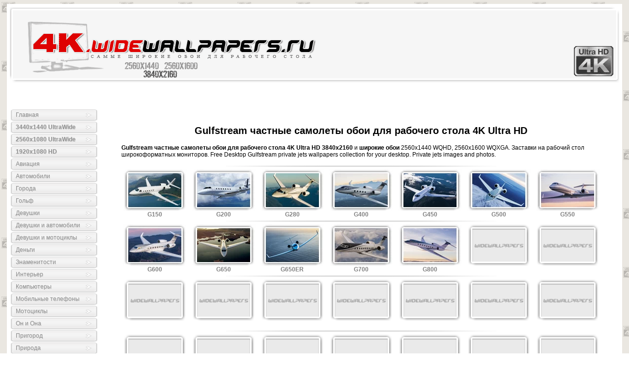

--- FILE ---
content_type: text/html
request_url: https://4k.widewallpapers.ru/p/aviation/gulfstream-private-jets-wallpapers-4k-ultra-hd.shtml
body_size: 14590
content:
<!DOCTYPE HTML PUBLIC "-//W3C//DTD HTML 4.01 Transitional//EN" "http://www.w3.org/TR/html4/loose.dtd">
<html>
<head>
<title>Gulfstream частные самолеты обои для рабочего стола 4K Ultra HD</title>
<LINK REL=STYLESHEET TYPE="text/css" HREF="/style.css">
<style type="text/css"></style>
<meta name="description" content="Gulfstream частные самолеты обои для рабочего стола 4K Ultra HD" charset="windows-1251">
<meta name="keywords" content="обои, частный, самолет, авиация, бизнесджет, фото, gulfstream, private, jet, aviation, plane, desktop, wallpapers, backgrounds, 4k, ultrahd, 3840x2160, 2560x1440, 2560x1600">
<!-- Yandex.RTB -->
<script>window.yaContextCb=window.yaContextCb||[]</script>
<script src="https://yandex.ru/ads/system/context.js" async></script>
</head>
<body>

<table border="0" align="center" width="1250" bgcolor="#ffffff" cellspacing="3" cellpadding="3">
<tr>
<td colspan="2" align="left" height="80">

<center>


<table width="100%" border="0" cellspacing="0" cellpadding="0">
<tr><td><a href="http://4k.widewallpapers.ru"><img src="/img/logo.gif" alt="ultraHD 4K обои для рабочего стола" border="0"></a></td></tr>
</table>

<table width="100%" border="0" align="center" cellpadding="1" cellspacing="1" bgcolor="#ffffff">
<tr><td width="60" align="left">

</td><td width="1000" align="left">

</td>
<td width="60" align="left">
<iframe src="http://duckduckgo.com/search.html?site=4k.widewallpapers.ru&prefill=Search 4K wallpapers" style="overflow:hidden;margin:0;padding:0;width:408px;height:40px;" frameborder="0"></iframe>
</td></tr>
</table>

</td>
</tr> 

































<tr>
<td valign="top" width="120">
<ul id="menu">
<li><a href="/index.shtml"><span>Главная</span></a></li>
<li><b><a href="http://ultra.widewallpapers.ru"><span>3440x1440 UltraWide</span></a></b></li>
<li><b><a href="http://ultra.widewallpapers.ru"><span>2560x1080 UltraWide</span></a></b></li>
<li><b><a href="http://www.widewallpapers.ru"><span>1920x1080 HD</span></a></b></li>
<li><a href="https://www.widewallpapers.ru/p/aviation-wallpapers.shtml"><span>Авиация</span></a></li>
<li><a href="https://www.widewallpapers.ru/p/cars-wallpapers.shtml"><span>Автомобили</span></a></li>
<li><a href="/p/cities-wallpapers-4k-ultra-hd.shtml"><span>Города</span></a></li>
<li><a href="/p/sport/golf-wallpapers-4k-ultra-hd.shtml"><span>Гольф</span></a></li>
<li><a href="/p/girls/hot-girls-wallpapers-4k-ultra-hd.shtml"><span>Девушки</span></a></li>
<li><a href="/p/cars-and-girls-wallpapers-4k-ultra-hd.shtml"><span>Девушки и автомобили</span></a></li>
<li><a href="/p/girls/bikes-and-girls-wallpapers-4k-ultra-hd.shtml"><span>Девушки и мотоциклы</span></a></li>
<li><a href="/p/money/money-wallpapers-4k-ultra-hd.shtml"><span>Деньги</span></a></li>
<li><a href="http://celebs4k.widewallpapers.ru"><span>Знаменитости</span></a></li>
<li><a href="/p/interior-wallpapers-4k-ultra-hd.shtml"><span>Интерьер</span></a></li>
<li><a href="/p/computers-wallpapers-4k-ultra-hd.shtml"><span>Компьютеры</span></a></li>
<li><a href="/p/mobile-phones-wallpapers-4k-ultra-hd.shtml"><span>Мобильные телефоны</span></a></li>
<li><a href="/p/motorcycles-wallpapers-4k-ultra-hd.shtml"><span>Мотоциклы</span></a></li>
<li><a href="/p/he-and-she/he-and-she-wallpapers-4k-ultra-hd.shtml"><span>Он и Она</span></a></li>
<li><a href="/p/architecture/suburban-skyline-wallpapers-4k-ultra-hd.shtml"><span>Пригород</span></a></li>
<li><a href="https://www.widewallpapers.ru/p/nature-wallpapers.shtml"><span>Природа</span></a></li>
<li><a href="/p/tv-series-wallpapers-4k-ultra-hd.shtml"><span>Сериалы ТВ</span></a></li>
<li><a href="/p/countries-wallpapers-4k-ultra-hd.shtml"><span>Страны</span></a></li>
<li><a href="/p/nature/flowers-wallpapers-4k-ultra-hd.shtml"><span>Цветы</span></a></li>
<li><a href="/p/electronics-wallpapers-4k-ultra-hd.shtml"><span>Элетроника</span></a></li>
</ul>
</td>































<td>

<center>
<!-- Yandex.RTB R-A-1600877-1 -->
<div id="yandex_rtb_R-A-1600877-1"></div>
<script>
window.yaContextCb.push(()=>{
	Ya.Context.AdvManager.render({
		"blockId": "R-A-1600877-1",
		"renderTo": "yandex_rtb_R-A-1600877-1"
	})
})
</script>

<h1>Gulfstream частные самолеты обои для рабочего стола 4K Ultra HD</h1>

<table width="980" border="0" cellspacing="0" cellpadding="2" align="center"><tr><td align="left">
<strong>Gulfstream частные самолеты обои для рабочего стола 4K Ultra HD 3840x2160</strong> и <strong>широкие обои</strong> 2560x1440 WQHD, 2560x1600 WQXGA. Заставки на рабочий стол широкоформатных мониторов. Free Desktop Gulfstream private jets wallpapers collection for your desktop. Private jets images and photos.
</td></tr></table><br>

<img src="/mod/mainnews/line.jpg" width="550" height="1" border="0">

<table width="940" cellspacing="2" cellpadding="4" border="0" align="center">
<tr>

<td width="130"><center><a href="/p/aviation/gulfstream/gulfstream-g150-private-jets-wallpapers-4k-ultra-hd.shtml"><img src="/w/aviation/gulfstream/gulfstream-g150.webp" width="130" height="85" alt="Gulfstream G150 частные самолеты обои для рабочего стола 4K Ultra HD" border="0"></a>
<a href="/p/aviation/gulfstream/gulfstream-g150-private-jets-wallpapers-4k-ultra-hd.shtml"><strong>G150</strong></a></td>

<td width="130"><center><a href="/p/aviation/gulfstream/gulfstream-g200-private-jets-wallpapers-4k-ultra-hd.shtml"><img src="/w/aviation/gulfstream/gulfstream-g200.webp" width="130" height="85" alt="Gulfstream G200 частные самолеты обои для рабочего стола 4K Ultra HD" border="0"></a>
<a href="/p/aviation/gulfstream/gulfstream-g200-private-jets-wallpapers-4k-ultra-hd.shtml"><strong>G200</strong></a></td>

<td width="130"><center><a href="/p/aviation/gulfstream/gulfstream-g280-private-jets-wallpapers-4k-ultra-hd.shtml"><img src="/w/aviation/gulfstream/gulfstream-g280.webp" width="130" height="85" alt="Gulfstream G280 частные самолеты обои для рабочего стола 4K Ultra HD" border="0"></a>
<a href="/p/aviation/gulfstream/gulfstream-g280-private-jets-wallpapers-4k-ultra-hd.shtml"><strong>G280</strong></a></td>

<td width="130"><center><a href="/p/aviation/gulfstream/gulfstream-g400-private-jets-wallpapers-4k-ultra-hd.shtml"><img src="/w/aviation/gulfstream/gulfstream-g400.webp" width="130" height="85" alt="Gulfstream G400 частные самолеты обои для рабочего стола 4K Ultra HD" border="0"></a>
<a href="/p/aviation/gulfstream/gulfstream-g400-private-jets-wallpapers-4k-ultra-hd.shtml"><strong>G400</strong></a></td>

<td width="130"><center><a href="/p/aviation/gulfstream/gulfstream-g450-private-jets-wallpapers-4k-ultra-hd.shtml"><img src="/w/aviation/gulfstream/gulfstream-g450.webp" width="130" height="85" alt="Gulfstream G450 частные самолеты обои для рабочего стола 4K Ultra HD" border="0"></a>
<a href="/p/aviation/gulfstream/gulfstream-g450-private-jets-wallpapers-4k-ultra-hd.shtml"><strong>G450</strong></a></td>

<td width="130"><center><a href="/p/aviation/gulfstream/gulfstream-g500-private-jets-wallpapers-4k-ultra-hd.shtml"><img src="/w/aviation/gulfstream/gulfstream-g500.webp" width="130" height="85" alt="Gulfstream G500 частные самолеты обои для рабочего стола 4K Ultra HD" border="0"></a>
<a href="/p/aviation/gulfstream/gulfstream-g500-private-jets-wallpapers-4k-ultra-hd.shtml"><strong>G500</strong></a></td>

<td width="130"><center><a href="/p/aviation/gulfstream/gulfstream-g550-private-jets-wallpapers-4k-ultra-hd.shtml"><img src="/w/aviation/gulfstream/gulfstream-g550.webp" width="130" height="85" alt="Gulfstream G550 частные самолеты обои для рабочего стола 4K Ultra HD" border="0"></a>
<a href="/p/aviation/gulfstream/gulfstream-g550-private-jets-wallpapers-4k-ultra-hd.shtml"><strong>G550</strong></a></td>

</tr>
</table>

<img src="/mod/mainnews/line.jpg" width="550" height="1" border="0">

<table width="940" cellspacing="2" cellpadding="4" border="0" align="center">
<tr>

<td width="130"><center><a href="/p/aviation/gulfstream/gulfstream-g600-private-jets-wallpapers-4k-ultra-hd.shtml"><img src="/w/aviation/gulfstream/gulfstream-g600.webp" width="130" height="85" alt="Gulfstream G600 частные самолеты обои для рабочего стола 4K Ultra HD" border="0"></a>
<a href="/p/aviation/gulfstream/gulfstream-g600-private-jets-wallpapers-4k-ultra-hd.shtml"><strong>G600</strong></a></td>

<td width="130"><center><a href="/p/aviation/gulfstream/gulfstream-g650-private-jets-wallpapers-4k-ultra-hd.shtml"><img src="/w/aviation/gulfstream/gulfstream-g650.webp" width="130" height="85" alt="Gulfstream G650 частные самолеты обои для рабочего стола 4K Ultra HD" border="0"></a>
<a href="/p/aviation/gulfstream/gulfstream-g650-private-jets-wallpapers-4k-ultra-hd.shtml"><strong>G650</strong></a></td>

<td width="130"><center><a href="/p/aviation/gulfstream/gulfstream-g650er-private-jets-wallpapers-4k-ultra-hd.shtml"><img src="/w/aviation/gulfstream/gulfstream-g650er.webp" width="130" height="85" alt="Gulfstream G650ER частные самолеты обои для рабочего стола 4K Ultra HD" border="0"></a>
<a href="/p/aviation/gulfstream/gulfstream-g650er-private-jets-wallpapers-4k-ultra-hd.shtml"><strong>G650ER</strong></a></td>

<td width="130"><center><a href="/p/aviation/gulfstream/gulfstream-g700-private-jets-wallpapers-4k-ultra-hd.shtml"><img src="/w/aviation/gulfstream/gulfstream-g700.webp" width="130" height="85" alt="Gulfstream G700 частные самолеты обои для рабочего стола 4K Ultra HD" border="0"></a>
<a href="/p/aviation/gulfstream/gulfstream-g700-private-jets-wallpapers-4k-ultra-hd.shtml"><strong>G700</strong></a></td>

<td width="130"><center><a href="/p/aviation/gulfstream/gulfstream-g800-private-jets-wallpapers-4k-ultra-hd.shtml"><img src="/w/aviation/gulfstream/gulfstream-g800.webp" width="130" height="85" alt="Gulfstream G800 частные самолеты обои для рабочего стола 4K Ultra HD" border="0"></a>
<a href="/p/aviation/gulfstream/gulfstream-g800-private-jets-wallpapers-4k-ultra-hd.shtml"><strong>G800</strong></a></td>

<td width="130"><center><img src="/img/1.gif" width="130" height="85" alt="" border="0"><br><br></td>

<td width="130"><center><img src="/img/1.gif" width="130" height="85" alt="" border="0"><br><br></td>

</tr>
</table>

<img src="/mod/mainnews/line.jpg" width="550" height="1" border="0">

<table width="940" cellspacing="2" cellpadding="4" border="0" align="center">
<tr>

<td width="130"><center><img src="/img/1.gif" width="130" height="85" alt="" border="0"><br><br></td>

<td width="130"><center><img src="/img/1.gif" width="130" height="85" alt="" border="0"><br><br></td>

<td width="130"><center><img src="/img/1.gif" width="130" height="85" alt="" border="0"><br><br></td>

<td width="130"><center><img src="/img/1.gif" width="130" height="85" alt="" border="0"><br><br></td>

<td width="130"><center><img src="/img/1.gif" width="130" height="85" alt="" border="0"><br><br></td>

<td width="130"><center><img src="/img/1.gif" width="130" height="85" alt="" border="0"><br><br></td>

<td width="130"><center><img src="/img/1.gif" width="130" height="85" alt="" border="0"><br><br></td>

</tr>
</table>

<img src="/mod/mainnews/line.jpg" width="550" height="1" border="0">

<table width="940" cellspacing="2" cellpadding="4" border="0" align="center">
<tr>

<td width="130"><center><img src="/img/1.gif" width="130" height="85" alt="" border="0"><br><br></td>

<td width="130"><center><img src="/img/1.gif" width="130" height="85" alt="" border="0"><br><br></td>

<td width="130"><center><img src="/img/1.gif" width="130" height="85" alt="" border="0"><br><br></td>

<td width="130"><center><img src="/img/1.gif" width="130" height="85" alt="" border="0"><br><br></td>

<td width="130"><center><img src="/img/1.gif" width="130" height="85" alt="" border="0"><br><br></td>

<td width="130"><center><img src="/img/1.gif" width="130" height="85" alt="" border="0"><br><br></td>

<td width="130"><center><img src="/img/1.gif" width="130" height="85" alt="" border="0"><br><br></td>

</tr>
</table>

<img src="/mod/mainnews/line.jpg" width="550" height="1" border="0">

<!-- Yandex.RTB R-A-1600877-3 -->
<div id="yandex_rtb_R-A-1600877-3"></div>
<script>
window.yaContextCb.push(()=>{
	Ya.Context.AdvManager.render({
		"blockId": "R-A-1600877-3",
		"renderTo": "yandex_rtb_R-A-1600877-3"
	})
})
</script>
<br>

</center>

</td>
</tr>
<tr>
<td colspan="2" height="50">

<center>

<table width="100%" border="0" align="center" cellpadding="0" cellspacing="0" bgcolor="#cccccc">
<tr>
<td width="70" align="center"><br><a href="http://4k.widewallpapers.ru"><img src="/img/logo2.jpg" alt="UltraHD 4K обои для рабочего стола" border="0"></a><br><br></td>
<td width="710" align="left">
<font color="#383838" face="Georgia"><i>Copyright © 2024 UltraHD 4K обои для рабочего стола - Webmaster: widewallpapers*mail.ru</i></font><br>
</td>
<td width="280" align="center">

<div id="banners">
<br>

<!--LiveInternet counter--><script type="text/javascript"><!--
document.write("<a href='http://www.liveinternet.ru/click' "+
"target=_blank><img src='http://counter.yadro.ru/hit?t17.6;r"+
escape(document.referrer)+((typeof(screen)=="undefined")?"":
";s"+screen.width+"*"+screen.height+"*"+(screen.colorDepth?
screen.colorDepth:screen.pixelDepth))+";u"+escape(document.URL)+
";"+Math.random()+
"' alt='' title='LiveInternet: показано число просмотров за 24"+
" часа, посетителей за 24 часа и за сегодня' "+
"border=0 width=88 height=31><\/a>")//--></script><!--/LiveInternet-->

<!-- Top.Mail.Ru counter -->
<script type="text/javascript">
var _tmr = window._tmr || (window._tmr = []);
_tmr.push({id: "1061521", type: "pageView", start: (new Date()).getTime()});
(function (d, w, id) {
  if (d.getElementById(id)) return;
  var ts = d.createElement("script"); ts.type = "text/javascript"; ts.async = true; ts.id = id;
  ts.src = "https://top-fwz1.mail.ru/js/code.js";
  var f = function () {var s = d.getElementsByTagName("script")[0]; s.parentNode.insertBefore(ts, s);};
  if (w.opera == "[object Opera]") { d.addEventListener("DOMContentLoaded", f, false); } else { f(); }
})(document, window, "tmr-code");
</script>
<noscript><div><img src="https://top-fwz1.mail.ru/counter?id=1061521;js=na" style="position:absolute;left:-9999px;" alt="Top.Mail.Ru" /></div></noscript>
<!-- /Top.Mail.Ru counter -->

<!-- Top.Mail.Ru logo -->
<a href="https://top-fwz1.mail.ru/jump?from=1061521">
<img src="https://top-fwz1.mail.ru/counter?id=1061521;t=502;l=1" height="31" width="88" alt="Top.Mail.Ru" style="border:0;" /></a>
<!-- /Top.Mail.Ru logo -->

<br><br>
</div>

</td>
</tr>
</table>

</center>

</td>
</tr>
</table>

</td></tr>
</table>
</body>
</html>

--- FILE ---
content_type: text/css
request_url: https://4k.widewallpapers.ru/style.css
body_size: 1265
content:
BODY{font-family:Arial;font-size:9pt;color:black;background:white;background-image:url("/img/bg.gif");}
P{color:#000000;text-align:justify;font-size:11pt;}
H1{color:#000000;text-align:center;font-style:bold;font-size:15pt;}
H2{color:#ae0000;text-align:center;font-style:italic;font-size:12pt;}
H3{color:#000000;text-align:right;font-style:italic;font-size:12pt;}
H4{color:#000000;text-align:center;font-family:Arial;font-style:italic;font-size:20pt;}
A:link{font-family:Arial;font-size:9pt;COLOR:#7f7f7f;text-decoration: none;}
A:visited{font-family:Arial;font-size:9pt;COLOR:#7f7f7f;}
A:active{font-family:Arial;font-style:italic;font-size:9pt;COLOR:#7f7f7f;}
A:hover{font-family:Arial;font-size:9pt;COLOR:#7f7f7f;text-decoration: underline;}
ul#menu{list-style-type:none;margin:0;padding:0;}
ul#menu li a{color:#909090;background:url(img/vert_menu.png) no-repeat 0 0;text-decoration:none;width:180px;height:25px;display:block;border:none;text-shadow:#ddd 1px 1px 0;}
ul#menu li a:hover{background-position:50% 100%;width:180px;height:25px;display:block;color:#fff;text-shadow:#000 1px 1px 0;}
ul#menu li a span{font-family:sans-serif;font-size:12px;padding:5px 0 0 12px;display:block;}
#banners a img{opacity:0.3;-moz-opacity:0.3;filter:alpha(opacity=40);}
#banners a:hover img{opacity:1.0;-moz-opacity:1.0;filter:alpha(opacity=100);}

--- FILE ---
content_type: text/javascript; charset=utf-8
request_url: https://yastatic.net/safeframe-bundles/0.83/host.js
body_size: 8640
content:
!function(e){var t={};function o(n){if(t[n])return t[n].exports;var r=t[n]={i:n,l:!1,exports:{}};return e[n].call(r.exports,r,r.exports,o),r.l=!0,r.exports}o.m=e,o.c=t,o.d=function(e,t,n){o.o(e,t)||Object.defineProperty(e,t,{enumerable:!0,get:n})},o.r=function(e){"undefined"!=typeof Symbol&&Symbol.toStringTag&&Object.defineProperty(e,Symbol.toStringTag,{value:"Module"}),Object.defineProperty(e,"__esModule",{value:!0})},o.t=function(e,t){if(1&t&&(e=o(e)),8&t)return e;if(4&t&&"object"==typeof e&&e&&e.__esModule)return e;var n=Object.create(null);if(o.r(n),Object.defineProperty(n,"default",{enumerable:!0,value:e}),2&t&&"string"!=typeof e)for(var r in e)o.d(n,r,function(t){return e[t]}.bind(null,r));return n},o.n=function(e){var t=e&&e.__esModule?function(){return e.default}:function(){return e};return o.d(t,"a",t),t},o.o=function(e,t){return Object.prototype.hasOwnProperty.call(e,t)},o.p="https://yastatic.net/safeframe-bundles/",o(o.s=62)}([function(e,t,o){"use strict";t.__esModule=!0,t.createStyleSheet=t.parent=t.getRect=t.getCurrentStyle=t.getIframeWindow=t.removeEventListener=t.addEventListener=t.removeFromDocument=t.appendChild=t.setStyle=t.getAttr=t.setAttr=void 0;var n=o(13),r=o(8),i=o(17);function s(e){return e&&(e.parentNode||e.parentElement)||null}t.setAttr=function(e,t,o){e.setAttribute(t,o)},t.getAttr=function(e,t){return e.getAttribute(t)},t.setStyle=function(e,t,o,s){if(void 0===o&&(o=!0),void 0===s&&(s={}),!o)return function(e,t,o){var s=e.getAttribute("id");s||(s="id"+Math.round(1e4*Math.random()),e.setAttribute("id",s));var a=document.createElement("style");if(a.innerHTML="#"+s+"{"+t+"}",i.setAttributes(a,o),n.isInShadowDom(e)){e.parentNode.appendChild(a)}else{var u=e.ownerDocument.defaultView;r.getHead(u).appendChild(a)}return a}(e,t,s);e.style.cssText=t},t.appendChild=function(e,t){e.appendChild(t)},t.removeFromDocument=function(e){var t=s(e);t&&t.removeChild(e)},t.addEventListener=function(e,t,o,n){void 0===n&&(n=!1),e.addEventListener?e.addEventListener(t,o,n):e.attachEvent("on"+t,o)},t.removeEventListener=function(e,t,o){e.removeEventListener?e.removeEventListener(t,o,!1):e.detachEvent("on"+t,o)},t.getIframeWindow=function(e){return e.contentWindow},t.getCurrentStyle=function(e){return window.getComputedStyle?window.getComputedStyle(e):e.currentStyle},t.getRect=function(e){return e.getBoundingClientRect()},t.parent=s,t.createStyleSheet=function(e){if(e){var t=void 0;/\{[^\}]*}/g.test(e)?((t=document.createElement("style")).type="text/css",t.styleSheet?t.styleSheet.cssText=e:t.appendChild(document.createTextNode(e))):((t=document.createElement("link")).type="text/css",t.rel="stylesheet",t.href=e),document.getElementsByTagName("head")[0].appendChild(t)}}},function(e,t,o){"use strict";t.__esModule=!0,t.getFlashVersion=t.concatPath=t.toCssString=t.guid=t.shallowCopy=t.merge=t.forEachProp=t.trim=void 0;var n=o(12);function r(e,t){if(e)for(var o in e)e.hasOwnProperty(o)&&t(o,e[o])}function i(){for(var e=[],t=0;t<arguments.length;t++)e[t]=arguments[t];for(var o={},n=function(e,t){o[e]=t},i=0,s=e;i<s.length;i++)r(s[i],n);return o}t.trim=function(e){return e.replace(/^[\s\uFEFF\xA0]+|[\s\uFEFF\xA0]+$/g,"")},t.forEachProp=r,t.merge=i,t.shallowCopy=function(e){return i(e)};var s=0;t.guid=function(e){return s++,[e||"","_",(new Date).getTime(),"_",Math.round(100*Math.random()),"_",s].join("")},t.toCssString=function(e){var t=[];return r(e,function(e,o){var n="number"==typeof o?o+"px":o;t.push(e+":"+n)}),0===t.length?"":t.join(";")+";"},t.concatPath=function(e){return 0===e.length?"":n.reduce(e,function(e,t){return e.replace(/\/$/,"")+"/"+t.replace(/^\//,"")})},t.getFlashVersion=function(){var e=navigator.plugins;if(0<e.length)for(var t=0;t<e.length;t++)if(-1!==e[t].name.toLowerCase().indexOf("flash")){var o=/\d+\.\d+/.exec(e[t].description);if(o)return parseFloat(o[0])}return 0}},function(e,t,o){"use strict";t.__esModule=!0,t.checkNativeJSON=t.getNativeJSON=t.extractJSONFromIframe=void 0;var n,r=o(21),i=o(23),s=o(3);t.extractJSONFromIframe=function(e){void 0===e&&(e=document.body);var t=r.createHiddenFriendlyIFrame(e);return{JSON:t.contentWindow.JSON,clean:function(){return i.removeIframe(t)}}},t.getNativeJSON=function(e){return void 0===e&&(e=window),void 0===n&&(n=u(e)?e.JSON:{stringify:a("stringify"),parse:a("parse")}),n};var a=function(e){return function(o){var n=t.extractJSONFromIframe(),r=n.JSON,i=n.clean;try{return r[e](o)}finally{i()}}};function u(e){return void 0===e&&(e=window),e.JSON&&s.checkNativeCode(e.JSON.stringify)&&s.checkNativeCode(e.JSON.parse)}t.checkNativeJSON=u},function(e,t,o){"use strict";t.__esModule=!0,t.checkNativeCode=void 0,t.checkNativeCode=function(e){if(!e||!e.toString)return!1;var t=e.toString();return/\[native code\]/.test(t)||/\/\* source code not available \*\//.test(t)}},function(e,t,o){"use strict";t.__esModule=!0,t.getInternalClass=void 0;var n={}.toString,r=/\[object (\w+)\]/;t.getInternalClass=function(e){var t=n.call(e);if(!t)return null;var o=t.match(r);return o&&o[1]||null}},function(e,t,o){"use strict";function n(e){}t.__esModule=!0,t.logError=t.logInfo=void 0,t.logInfo=n,t.logError=function(e){var t=window;t.$sf&&t.$sf.info&&t.$sf.info.errs&&t.$sf.info.errs.push&&t.$sf.info.errs.push(e)}},function(e,t,o){"use strict";t.__esModule=!0,t.resetConfig=t.notifyFailure=t.notifyEndPosRender=t.notifyStartPosRender=t.notifyPosMsg=t.notifyBeforePosMsg=t.getRenderFileURL=t.findPosConfig=t.addPosConfig=t.isConfigReady=t.Config=void 0;var n=o(5),r=o(1),i=o(30),s=o(31),a=o(10);function u(){}var d={root:"/safeframe-bundles/0.83",cdn:"https://yastatic.net",renderFile:"render.html",query:"",debug:!1,auto:!0,to:6e4,onBeforePosMsg:u,onPosMsg:u,onStartPosRender:u,onEndPosRender:u,onFailure:u,version:"1-1-0",positions:{}},c=null;t.Config=function(e){if(void 0===e&&(e={}),!c){if(a.status.getStatus())return n.logError("Cannot update Config while system is busy"),null;(c=r.merge(d,e)).positions={},e.positions&&r.forEachProp(e.positions,function(e,t){c.positions[e]=s.PosConfig(r.merge(t,{id:e}))}),c.auto&&i.boot()}return null===c?null:r.shallowCopy(c)},t.isConfigReady=function(){return null!==c},t.addPosConfig=function(e){c&&(c.positions[e.id]=e)},t.findPosConfig=function(e){return c&&c.positions[e]?c.positions[e]:null},t.getRenderFileURL=function(e){if(void 0===e&&(e={}),c){var t=r.concatPath([c.cdn,c.root,c.version,e.protected?"protected":"",c.renderFile]);return c.query&&(t+="?"+c.query),t}return null},t.notifyBeforePosMsg=function(e,t,o){return!!c&&c.onBeforePosMsg(e,t,o)},t.notifyPosMsg=function(e,t,o){c&&c.onPosMsg(e,t,o)},t.notifyStartPosRender=function(e){c&&c.onStartPosRender(e)},t.notifyEndPosRender=function(e){c&&c.onEndPosRender(e)},t.notifyFailure=function(e){c&&c.onFailure(e)},t.resetConfig=function(){c=null}},function(e,t,o){"use strict";t.__esModule=!0,t.hasOwnProperty=void 0,t.hasOwnProperty=function(e,t){return Object.prototype.hasOwnProperty.call(e,t)}},function(e,t,o){"use strict";t.__esModule=!0,t.getHead=void 0,t.getHead=function(e){var t=e.document,o=t.getElementsByTagName("head")[0];return o||(o=t.createElement("head"),t.documentElement.appendChild(o)),o}},function(e,t,o){"use strict";t.__esModule=!0,t.getObjectKeys=void 0;var n=o(7);t.getObjectKeys=function(e){if("function"==typeof Object.keys)return Object.keys(e);var t=[];for(var o in e)n.hasOwnProperty(e,o)&&t.push(o);return t}},function(e,t,o){"use strict";t.__esModule=!0,t.status=void 0;var n=o(1),r=o(6),i=function(){function e(){this.reset()}return e.prototype.setPositionReady=function(e){this.positions[e.id]=e,this.busyStatuses[e.id]="ready"},e.prototype.setPositionLoading=function(e,t,o,n){this.busyStatuses[e]="loading",this.iframes[e]=t,this.loadingTimeoutIds[e]=o,this.styles[e]=n,r.notifyStartPosRender(e)},e.prototype.setPositionLoaded=function(e){clearTimeout(this.loadingTimeoutIds[e]),delete this.busyStatuses[e],delete this.loadingTimeoutIds[e],r.notifyEndPosRender(e)},e.prototype.setPositionExpanding=function(e){this.busyStatuses[e]="expanding"},e.prototype.setPositionExpanded=function(e){this.busyStatuses[e]="expanded"},e.prototype.setPositionCollapsing=function(e){this.busyStatuses[e]="collapsing"},e.prototype.setPositionCollapsed=function(e){delete this.busyStatuses[e]},e.prototype.setPositionError=function(e){clearTimeout(this.loadingTimeoutIds[e]),this.busyStatuses[e]="error",delete this.iframes[e],r.notifyFailure(e)},e.prototype.setPositionNuked=function(e){clearTimeout(this.loadingTimeoutIds[e]),delete this.positions[e],delete this.iframes[e],delete this.busyStatuses[e],delete this.loadingTimeoutIds[e],delete this.styles[e]},e.prototype.getPositionStatus=function(e){return{busy:this.busyStatuses[e]||null,iframe:this.iframes[e]||null,styles:this.styles[e]||[]}},e.prototype.getPositionsReadyForRender=function(){var e=this,t=[];return n.forEachProp(this.busyStatuses,function(o,n){"ready"===n&&t.push(e.positions[o])}),t},e.prototype.getRenderedPositions=function(){var e=this,t=[];return n.forEachProp(this.positions,function(o){"ready"!==e.busyStatuses[o]&&t.push(o)}),t},e.prototype.getStatus=function(e){var t=!1;return n.forEachProp(this.busyStatuses,function(o,n){t=!0,e&&(e[o]=n)}),t},e.prototype.getPosition=function(e){return this.positions[e]||null},e.prototype.reset=function(){this.busyStatuses={},this.iframes={},this.loadingTimeoutIds={},this.positions={},this.styles={}},e}();t.status=new i},function(e,t,o){"use strict";t.__esModule=!0,t.PosMeta=t.createPosMeta=void 0;var n=o(1);function r(e){var t={};return n.forEachProp(e,function(e,o){var n=typeof o;"number"!==n&&"string"!==n&&"boolean"!==n||(t[e]=o)}),t}t.createPosMeta=function(e){return e&&e.sharedData&&"string"==typeof e.ownerKey&&e.privateData?new i(e.sharedData,e.ownerKey,e.privateData):null};var i=function(){function e(e,t,o){this.sharedData=r(e),this.ownerKey=t,this.privateData=r(o)}return e.prototype.value=function(e,t){return e in this.sharedData?this.sharedData[e]:t===this.ownerKey&&e in this.privateData?this.privateData[e]:void 0},e.prototype.getFullMeta=function(){return{sharedData:this.sharedData,ownerKey:this.ownerKey,privateData:this.privateData}},e}();t.PosMeta=i},function(e,t,o){"use strict";t.__esModule=!0,t.reduce=void 0,t.reduce=function(e,t,o){var n=0;for(arguments.length<3&&(n=1,o=e[0]);n<e.length;n++)o=t(o,e[n],n,e);return o}},function(e,t,o){"use strict";t.__esModule=!0,t.isInShadowDom=void 0;var n=o(14).hasShadowDomSupport();t.isInShadowDom=function(e){if(!n)return!1;for(var t=e;t;){if(t instanceof window.ShadowRoot)return!0;t=t.parentNode}return!1}},function(e,t,o){"use strict";t.__esModule=!0,t.hasShadowDomSupport=void 0;var n=o(15),r=o(16);t.hasShadowDomSupport=function(e){void 0===e&&(e=window);try{var t=e.document;if(!Boolean(t.body.attachShadow))return!1;var o=t.createElement("div"),i=n.attachShadow(o,{mode:"open"});return r.isShadowRoot(i)}catch(e){return!1}}},function(e,t,o){"use strict";t.__esModule=!0,t.attachShadow=void 0;var n=o(3);t.attachShadow=function(e,t){try{if(n.checkNativeCode(e.attachShadow))return e.attachShadow(t);if(n.checkNativeCode(e.createShadowRoot))return e.createShadowRoot();if(n.checkNativeCode(e.webkitCreateShadowRoot))return e.webkitCreateShadowRoot()}catch(e){}return null}},function(e,t,o){"use strict";t.__esModule=!0,t.isShadowRoot=void 0;var n=o(4);t.isShadowRoot=function(e){return!!e&&"ShadowRoot"===n.getInternalClass(e)}},function(e,t,o){"use strict";t.__esModule=!0,t.setAttributes=void 0;var n=o(9);t.setAttributes=function(e,t){n.getObjectKeys(t).forEach(function(o){var n=t[o];null===n?e.removeAttribute(o):e.setAttribute(o,n)})}},function(e,t,o){"use strict";t.__esModule=!0,t.onDocumentReady=void 0;var n=o(0);function r(){return"complete"===document.readyState||"interactive"===document.readyState&&!document.documentElement.doScroll}var i=[];function s(){n.removeEventListener(document,"DOMContentLoaded",s),n.removeEventListener(window,"load",s);for(var e=0,t=i;e<t.length;e++)(0,t[e])();i=[]}t.onDocumentReady=function(e){r()?setTimeout(e):i.push(e)},r()||(n.addEventListener(document,"DOMContentLoaded",s),n.addEventListener(window,"load",s))},function(e,t,o){"use strict";t.__esModule=!0,t.getNativeMethod=void 0;var n=o(3);t.getNativeMethod=function(e,t){var o=e[t];if(!n.checkNativeCode(o)){var r=o;try{delete e[t];var i=e[t];"function"==typeof i&&(o=i),e[t]=r}catch(e){}}return o}},function(e,t,o){"use strict";t.__esModule=!0,t.decode=t.encode=void 0;var n=o(2);t.encode=function(e){return encodeURIComponent(n.getNativeJSON().stringify(e))},t.decode=function(e){try{var t=n.getNativeJSON().parse(decodeURIComponent(e));if(t.id&&t.html&&t.pmGuid)return t}catch(e){}return null}},function(e,t,o){"use strict";t.__esModule=!0,t.createHiddenFriendlyIFrame=void 0;var n=o(22);t.createHiddenFriendlyIFrame=function(e){var t=n.createFriendlyIFrame(e);return t.width="0",t.height="0",t.style.position="absolute",t}},function(e,t,o){"use strict";t.__esModule=!0,t.createFriendlyIFrame=void 0,t.createFriendlyIFrame=function(e,t){var o=void 0===t?{}:t,n=o.content,r=o.size,i=e.ownerDocument.createElement("iframe");i.scrolling="no",i.setAttribute("allowfullscreen",""),i.style.display="block",r&&(i.height=r.height,i.width=r.width),e.appendChild(i);var s=i.contentDocument;return s.open(),n&&s.write(n),s.close(),s.body.style.margin="0",i.style.borderWidth="0",i}},function(e,t,o){"use strict";t.__esModule=!0,t.removeIframe=void 0;var n=o(24);t.removeIframe=function(e){e.src="",n.removeNodeFromParent(e)}},function(e,t,o){"use strict";t.__esModule=!0,t.removeNodeFromParent=void 0,t.removeNodeFromParent=function(e){if(e){var t=e.parentElement;t&&t.removeChild(e)}}},function(e,t,o){"use strict";t.__esModule=!0,t.postMessages=void 0;var n=o(29),r=o(2),i=o(0),s=function(){function e(){var e=this;this.iframes=[],this.guids=[],this.callbacks=[],i.addEventListener(window,"message",function(t){e.handleMessage(t)})}return e.prototype.register=function(e,t,o){this.iframes.push(e),this.guids.push(t),this.callbacks.push(o)},e.prototype.unregister=function(e){var t=n.indexOf(this.iframes,e);-1!==t&&(this.iframes.splice(t,1),this.guids.splice(t,1),this.callbacks.splice(t,1))},e.prototype.send=function(e,t){var o=n.indexOf(this.iframes,e);if(-1!==o){var s=this.guids[o],a=void 0;try{a=r.getNativeJSON().stringify({guid:s,payload:t})}catch(e){}if(!a)return;var u=i.getIframeWindow(e);u&&u.postMessage(a,"*")}},e.prototype.handleMessage=function(e){var t;try{t=r.getNativeJSON().parse(e.data)}catch(e){}if(t&&t.guid){var o=n.indexOf(this.guids,t.guid);if(-1!==o){var s=this.iframes[o],a=this.callbacks[o];i.getIframeWindow(s)===e.source&&a(t.payload)}}},e}();t.postMessages=new s},,,function(e,t,o){"use strict";t.__esModule=!0,t.forEach=void 0,t.forEach=function(e,t,o){for(var n=0;n<e.length;n++)t.call(o,e[n],n,e)}},function(e,t,o){"use strict";t.__esModule=!0,t.indexOf=void 0,t.indexOf=function(e,t,o,r){void 0===o&&(o=0),void 0===r&&(r=n);for(var i=o;i<e.length;i++)if(r(e[i],t))return i;return-1};var n=function(e,t){return e===t}},function(e,t,o){"use strict";t.__esModule=!0,t.boot=t.parseInlineConfig=t.grabScripts=void 0;var n=o(28),r=o(29),i=o(0),s=o(5),a=o(1),u=o(18),d=o(6),c=o(32),f=o(58),l=o(10),p="sf_data",h="text/x-safeframe",g=[];function v(){for(var e=0,t=g;e<t.length;e++){var o=t[e];i.removeFromDocument(o)}g=[]}function m(e){var t,o=e.data,n=e.parent;try{t=new Function("return "+o)()}catch(e){return void s.logError("Error parsing tag configuration "+(e&&e.message||""))}if(t&&(t.html||t.src)){t.conf=t.conf||{};var r=d.findPosConfig(t.id);if(r&&(t.conf=a.merge(r,t.conf)),t.conf.dest=t.conf.dest||a.guid("dest"),!(t.conf.dest instanceof Element?t.conf.dest:document.getElementById(t.conf.dest))&&n){var u=document.createElement("div");i.setAttr(u,"id",t.conf.dest),n.appendChild(u)}l.status.setPositionReady(new c.Position(t))}else s.logError("no content found in the inline position object")}function y(){d.isConfigReady()||s.logError("can't boot before config initialized"),n.forEach(function(){for(var e=document.getElementsByTagName("script"),t=[],o=0;o<e.length;o++){var n=e[o];n.className!==p&&i.getAttr(n,"type")!==h||-1===r.indexOf(g,n)&&(t.push({parent:i.parent(n),data:a.trim(n.text||n.innerHTML||n.innerText)}),g.push(n))}return u.onDocumentReady(v),t}(),m)}t.grabScripts=y,t.parseInlineConfig=function(e){d.Config(e)},t.boot=function(){d.isConfigReady()||s.logError("can't boot before config initialized"),y(),f.render(l.status.getPositionsReadyForRender())}},function(e,t,o){"use strict";t.__esModule=!0,t.PosConfig=void 0;var n=o(1),r=o(6),i=o(56),s={"exp-ovr":!0,"exp-push":!1,"read-cookie":!1,"write-cookie":!1};t.PosConfig=function(e,t,o){var a;"object"==typeof e?(a=e).dest=a.dest||t:a={id:e};var u,d="100%"===a.w?a.w:parseInt(a.w,10)||0,c="100%"===a.h?a.h:parseInt(a.h,10)||0;if((!d||!c)&&a.size){var f=a.size.split(/x/gi);d=parseInt(f[0],10)||0,c=parseInt(f[1],10)||0}u=d&&c?d+"x"+c:(c=d=0,"");var l=a.tgt||"_blank";"_self"!==l&&"_parent"!==l||(l="_top");var p={id:a.id||n.guid(i.POS_ID_AUTO_PREFIX),dest:a.dest||"",bg:a.bg||"transparent",css:a.css||"",z:Number(a.z)||0,supports:n.merge(s,a.supports),w:d,h:c,size:u,tgt:l,protected:!0===a.protected,sandbox:a.sandbox,basePath:a.basePath||"",nonce:a.nonce||""};return o&&null===r.Config()&&r.Config(o),null!==r.Config()&&r.addPosConfig(p),p}},function(e,t,o){"use strict";t.__esModule=!0,t.Position=void 0;var n=o(5),r=o(1),i=o(11),s=o(64),a=o(6),u=o(56),d=o(33),c=o(31),f=o(57),l=function(){function e(t,o,s,l){if(void 0!==t)if(a.isConfigReady()){if(!(this instanceof e))return new e(t,o,s,l);var p,h,g,v,m,y;if((p="object"==typeof t?t:{id:t}).html=o||p.html,p.meta=s||p.meta,p.conf=l||p.conf,p.id?this.id=p.id:p.conf&&p.conf.id?this.id=p.conf.id:this.id=r.guid(u.POS_ID_AUTO_PREFIX),p.html?this.html=p.html:p.src?this.html=(h=p.src,v=(g=a.Config())?g.version:"undefined",m=d.isEnabled?"1":"0",y=r.getFlashVersion().toString(),["<scr",'ipt type="text/javascript" src="',h.replace(/\${sf_ver}/g,v).replace(/\${ck_on}/g,m).replace(/\${flash_ver}/g,y),'"></scr',"ipt>"].join("")):this.html="",this.src="",this.meta=p.meta instanceof i.PosMeta?p.meta:f.fromInlineCode(p.meta),p.conf)p.conf.id=this.id,this.conf=c.PosConfig(p.conf);else{var w=a.findPosConfig(this.id);this.conf=w||c.PosConfig({id:this.id})}}else n.logError("Publisher Config not initialized - abort");else n.logError("posIDorObj is required")}return e.prototype.toString=function(){return s.setObjectToQueryString({id:this.id,meta:this.meta,html:this.html,conf:this.conf,src:this.src})},e}();t.Position=l},function(e,t,o){"use strict";t.__esModule=!0,t.isEnabled=t.write=t.read=void 0;var n=o(65),r=o(1);t.read=function(e){var t=n.getCookie(document,e);return"string"==typeof t?t:null},t.write=function(e,t,o){var r=o||new Date(2100,0);n.setCookie(document,e,t,{expires:r})},t.isEnabled=function(){var e=r.guid("safeframe-test-cookie");n.setCookie(document,e,"test");var t="test"===n.getCookie(document,e);return n.deleteCookie(document,e),t}()},function(e,t,o){"use strict";t.__esModule=!0,t.collapse=t.expand=t.initialWrapStyle=t.initialIframeStyle=void 0;var n=o(0),r=o(1);function i(e,t){return{width:e.w,height:e.h,top:0,left:0,position:t?"relative":"absolute"}}function s(e){return{width:e.w,height:e.h,position:"relative"}}t.initialIframeStyle=i,t.initialWrapStyle=s,t.expand=function(e,t,o){var a=i(t),u=s(t);o.t&&("number"==typeof a.height&&(a.height+=o.t),o.push||(a.top=-o.t)),o.l&&("number"==typeof a.width&&(a.width+=o.l),o.push||(a.left=-o.l)),o.b&&"number"==typeof a.height&&(a.height+=o.b),o.r&&"number"==typeof a.width&&(a.width+=o.r),o.push&&(u.width=a.width,u.height=a.height),n.setStyle(e,r.toCssString(a)),n.setStyle(n.parent(e),r.toCssString(u))},t.collapse=function(e,t){var o=i(t),a=s(t);n.setStyle(e,r.toCssString(o)),n.setStyle(n.parent(e),r.toCssString(a))}},function(e,t,o){"use strict";t.__esModule=!0,t.nuke=t.resetContainerStyles=t.removeIframe=void 0;var n=o(28),r=o(0),i=o(6),s=o(34),a=o(59),u=o(61),d=o(25),c=o(10);function f(e){e&&e.iframe&&(u.geomUpdater.unregister(e.iframe),a.focusUpdater.unregister(e.iframe),d.postMessages.unregister(e.iframe),r.removeFromDocument(e.iframe))}function l(e){if(e&&e.iframe){var t=r.parent(e.iframe);t&&(r.setStyle(t,""),n.forEach(e.styles,function(e){return r.removeFromDocument(e)}))}}t.removeIframe=f,t.resetContainerStyles=l,t.nuke=function(e){for(var t=0,o=e&&"*"!==e?"string"==typeof e?[e]:e:c.status.getRenderedPositions();t<o.length;t++){var n=o[t],r=i.findPosConfig(n);if(r){var a=c.status.getPositionStatus(n);"expanded"===a.busy&&a.iframe&&s.collapse(a.iframe,r)}var u=c.status.getPositionStatus(n);l(u),f(u),c.status.setPositionNuked(n)}}},,,,,,,,,,,,,,,,,,,,,function(e,t,o){"use strict";t.__esModule=!0,t.POS_ID_AUTO_PREFIX=void 0,t.POS_ID_AUTO_PREFIX="sf_pos"},function(e,t,o){"use strict";t.__esModule=!0,t.fromInlineCode=t.createPosMeta=void 0;var n=o(1),r=o(11),i=o(6),s=o(33);function a(e,t,o){var a=i.Config();return a&&(e.sf_ver=a.version),e.ck_o=s.isEnabled?1:0,e.flash_ver=n.getFlashVersion(),new r.PosMeta(e,t,o)}t.createPosMeta=a,t.fromInlineCode=function(e){var t={},o="",r={};return n.forEachProp(e,function(e,n){"object"==typeof n?(o=e,r=n):t[e]=n}),a(t,o,r)}},function(e,t,o){"use strict";var n=this&&this.__assign||function(){return(n=Object.assign||function(e){for(var t,o=1,n=arguments.length;o<n;o++)for(var r in t=arguments[o])Object.prototype.hasOwnProperty.call(t,r)&&(e[r]=t[r]);return e}).apply(this,arguments)};t.__esModule=!0,t.render=t.createIframe=void 0;var r=o(67),i=o(28),s=o(68),a=o(69),u=o(70),d=o(9),c=o(0),f=o(5),l=o(1),p=o(20),h=o(6),g=o(34),v=o(59),m=o(60),y=o(61),w=o(73),M=o(35),b=o(32),S=o(25),P=o(10);function _(e,t){var o=document.createElement("iframe");return c.setAttr(o,"frameborder","no"),c.setAttr(o,"scrolling","no"),c.setAttr(o,"allowtransparency","true"),c.setAttr(o,"hidefocus","true"),c.setAttr(o,"tabindex","-1"),c.setAttr(o,"marginwidth","0"),c.setAttr(o,"marginheight","0"),u.setStyle(o,"opacity",0),l.forEachProp(e,function(e,t){return c.setAttr(o,e,t)}),o}function C(e){var t=e.id,o=e.html,i=e.meta,s=h.findPosConfig(e.id);M.nuke(e.id),P.status.setPositionReady(e);var a=null;if(s&&(a=s.dest instanceof Element||Boolean(s.dest.nodeName)?s.dest:document.getElementById(s.dest)),a){var b=s,C=a,x=b.w,E=b.h,k=!1;if(!x||!E){var O=c.getRect(C);x=x||O.right-O.left||"100%",E=E||O.bottom-O.top||"100%",b.w=x,b.h=E,k="100%"===x||"100%"===E}var I=c.setStyle(C,l.toCssString(g.initialWrapStyle(b)),!1,{nonce:b.nonce}),R={id:t,html:o,pmGuid:l.guid(),geom:m.getGeom(C),hasFocus:"function"!=typeof document.hasFocus||document.hasFocus(),supports:b.supports,css:b.css,bg:b.bg,posMeta:i.getFullMeta(),target:b.tgt,basePath:b.basePath},F={name:p.encode(R),src:h.getRenderFileURL({protected:b.protected})||""};if(b.protected||b.sandbox){var D=n({"allow-same-origin":!0,"allow-popups":!0,"allow-popups-to-escape-sandbox":!0,"allow-scripts":!0,"allow-forms":!0},b.sandbox);F.sandbox=r.filter(d.getObjectKeys(D),function(e){return D[e]}).join(" ")}var N=_(F);c.addEventListener(N,"load",function(){var e,o;e=N,o=t,u.setStyle(e,"opacity",1),P.status.setPositionLoaded(o),N.removeAttribute("name")}),S.postMessages.register(N,R.pmGuid,function(e){return w.messageDispatcher(t,N,e)}),y.geomUpdater.register(N),v.focusUpdater.register(N),c.appendChild(C,N);var A=[I,c.setStyle(N,l.toCssString(g.initialIframeStyle(b,k)),!1,{nonce:b.nonce})],T=function(e){var t=h.Config();return window.setTimeout(function(){var t;t=e,M.removeIframe(P.status.getPositionStatus(t)),P.status.setPositionError(t),f.logError('Render timeout of position "'+t+'"')},t?1e3*t.to:0)}(t);P.status.setPositionLoading(t,N,T,A)}else f.logError('Dest container for "'+t+'" no found. Render aborted.')}t.createIframe=_,t.render=function(e){if(h.isConfigReady()){var t=s.isArray(e)?e:[e],o=a.map(t,function(e){return e instanceof b.Position?e:new b.Position(e)});i.forEach(o,C)}else f.logError("Render called before Config was initialized")}},function(e,t,o){"use strict";t.__esModule=!0,t.focusUpdater=t.FocusUpdater=void 0;var n=o(29),r=o(0),i=o(25),s=function(){function e(){var e=this;this.iframes=[];var t=function(){return e.report()};r.addEventListener(window,"focus",t),r.addEventListener(window,"blur",t)}return e.prototype.register=function(e){this.iframes.push(e)},e.prototype.unregister=function(e){var t=n.indexOf(this.iframes,e);-1!==t&&this.iframes.splice(t,1)},e.prototype.report=function(){if(0!==this.iframes.length)for(var e=document.hasFocus(),t=0,o=this.iframes;t<o.length;t++){var n=o[t];i.postMessages.send(n,{type:"focus-updated",hasFocus:e})}},e}();t.FocusUpdater=s,t.focusUpdater=new s},function(e,t,o){"use strict";t.__esModule=!0,t.getGeom=t.expansion=t.selfRect=t.windowRect=void 0;var n=o(0);function r(){var e=window.innerWidth,t=window.innerHeight,o=window.screenY||0,n=window.screenX||0;return{t:Math.round(o),l:Math.round(n),w:Math.round(e),h:Math.round(t),b:Math.round(o+t),r:Math.round(n+e)}}function i(e,t){var o=n.getRect(e),r=o.right-o.left,i=o.bottom-o.top,s=Math.max(o.left,0),a=Math.min(o.right,t.w),u=Math.max(o.top,0),d=Math.min(o.bottom,t.h),c=Math.max(a-s,0),f=Math.max(d-u,0);return{t:Math.round(o.top),l:Math.round(o.left),b:Math.round(o.bottom),r:Math.round(o.right),w:Math.round(r),h:Math.round(i),xiv:c/r,yiv:f/i,iv:c*f/(r*i),z:Number(n.getCurrentStyle(e).zIndex)||0}}function s(e,t){return{t:Math.max(0,t.t),l:Math.max(0,t.l),r:Math.max(0,e.w-t.l-t.w),b:Math.max(0,e.h-t.t-t.h),xs:0,ys:0}}t.windowRect=r,t.selfRect=i,t.expansion=s,t.getGeom=function(e){var t=r(),o=i(e,t);return{win:t,self:o,exp:s(t,o)}}},function(e,t,o){"use strict";t.__esModule=!0,t.geomUpdater=t.GeomUpdater=void 0;var n=o(29),r=o(0),i=o(60),s=o(25),a=function(){function e(){var e=this;this.iframes=[],this.lastRecalcTime=-1/0,this.recalcScheduled=!1;var t=function(){return e.handlePotentialChange()};r.addEventListener(window,"scroll",t,{passive:!0}),r.addEventListener(window,"resize",t,{passive:!0})}return e.prototype.register=function(e){this.iframes.push(e)},e.prototype.unregister=function(e){var t=n.indexOf(this.iframes,e);-1!==t&&this.iframes.splice(t,1)},e.prototype.recalc=function(){if(0!==this.iframes.length){for(var e=0,t=this.iframes;e<t.length;e++){var o=t[e],n=r.parent(o);n&&s.postMessages.send(o,{type:"geom-updated",geom:i.getGeom(n)})}this.lastRecalcTime=(new Date).getTime(),this.recalcScheduled=!1}},e.prototype.handlePotentialChange=function(){var e=this;if(!this.recalcScheduled){var t=(new Date).getTime()-this.lastRecalcTime;250<=t?this.recalc():(setTimeout(function(){return e.recalc()},250-t),this.recalcScheduled=!0)}},e}();t.GeomUpdater=a,t.geomUpdater=new a},function(e,t,o){"use strict";t.__esModule=!0;var n=o(28),r=o(1),i=o(63),s=o(30),a="yaSafeFrameAsyncCallbacks",u=window;u.$sf=u.$sf||{},u.$sf.info={errs:[]},u.$sf.host=r.merge(u.$sf.host||{},i.host),u.$sf.host.conf&&(s.parseInlineConfig(u.$sf.host.conf),delete u.$sf.host.conf);var d=function(e){return setTimeout(e,0)};u[a]&&n.forEach(u[a],d),u[a]={push:d}},function(e,t,o){"use strict";t.__esModule=!0,t.host=void 0;var n=o(30),r=o(6),i=o(35),s=o(31),a=o(32),u=o(57),d=o(58),c=o(10);t.host={render:d.render,nuke:i.nuke,Config:r.Config,PosConfig:s.PosConfig,PosMeta:u.createPosMeta,Position:a.Position,boot:n.boot,status:function(e){return c.status.getStatus(e)},get:function(e){return c.status.getPosition(e)}}},function(e,t,o){"use strict";t.__esModule=!0,t.setObjectToQueryString=void 0;var n=o(1);t.setObjectToQueryString=function(e){return function e(t,o){var r=[];return n.forEachProp(t,function(t,n){var i,s,a=o?o+"["+t+"]":t;(i="object"==typeof n||Array.isArray(n)?e(n,a):(s=n,encodeURIComponent(a)+"="+encodeURIComponent(s)))&&r.push(i)}),r.join("&")}(e)}},function(e,t,o){"use strict";var n=this&&this.__assign||function(){return(n=Object.assign||function(e){for(var t,o=1,n=arguments.length;o<n;o++)for(var r in t=arguments[o])Object.prototype.hasOwnProperty.call(t,r)&&(e[r]=t[r]);return e}).apply(this,arguments)};t.__esModule=!0,t.deleteCookie=t.getCookie=t.setCookie=void 0;var r=o(66);t.setCookie=function(e,t,o,n){void 0===n&&(n={}),r.isDate(n.expires)&&(n.expires=n.expires.toUTCString()),void 0===n.path&&(n.path="/");var i="";for(var s in n)n[s]&&(i+="; "+s,!0!==n[s]&&(i+="="+n[s]));try{var a=encodeURIComponent(String(t))+"="+encodeURIComponent(String(o));return e.cookie=a+i}catch(e){return}},t.getCookie=function(e,t){var o=[];try{o=e.cookie?e.cookie.split("; "):[]}catch(e){}for(var n,r=/(%[0-9A-Z]{2})+/g,i=0;i<o.length;i++){var s=o[i].split("="),a=s.slice(1).join("=");try{var u=s[0].replace(r,decodeURIComponent);if(a.replace(r,decodeURIComponent),t===u){n=decodeURIComponent(a);break}}catch(e){return}}return n},t.deleteCookie=function(e,o,r){t.setCookie(e,o,"",n(n({},r),{expires:new Date(0)}))}},function(e,t,o){"use strict";t.__esModule=!0,t.isDate=void 0;var n=o(4);t.isDate=function(e){return e instanceof Date||"Date"===n.getInternalClass(e)}},function(e,t,o){"use strict";t.__esModule=!0,t.filter=void 0,t.filter=function(e,t,o){for(var n=[],r=0;r<e.length;r++){var i=e[r];t.call(o,i,r,e)&&n.push(i)}return n}},function(e,t,o){"use strict";t.__esModule=!0,t.isArray=void 0;var n=o(4),r=o(19).getNativeMethod(Array,"isArray");t.isArray=Boolean(r)?function(e){return r.call(Array,e)}:function(e){return"Array"===n.getInternalClass(e)}},function(e,t,o){"use strict";t.__esModule=!0,t.map=void 0,t.map=function(e,t,o){for(var n=new Array(e.length),r=0;r<e.length;r++)n[r]=t.call(o,e[r],r,e);return n}},function(e,t,o){"use strict";t.__esModule=!0,t.styleToString=t.setStyle=void 0;var n=o(71),r=o(72),i=new RegExp(["box-flex","box-flex-group","column-count","fill-opacity","flex","flex-grow","flex-positive","flex-shrink","flex-negative","font-weight","line-height","opacity","order","z-index","zoom"].join("|"),"i");function s(e,t,o,n){void 0!==o&&void 0!==t&&(o+=!i.test(t)&&o>>>0?"px":"",e.style.setProperty?e.style.setProperty(t,o,n?"important":""):e.style.cssText+=";"+t+": "+o+(n?"!important":""))}t.setStyle=function(e,t,o,i){r.isObject(t)?(i=Boolean(o),n.forOwn(t,function(t,o){s(e,o,t,i)})):s(e,t,o,i)},t.styleToString=function(e,t){void 0===t&&(t=!1);var o=t?"!important":"",r="";return n.forOwn(e,function(e,t){if(void 0!==e&&void 0!==t){var n=t.replace(/([a-z])([A-Z])/g,"$1-$2").toLowerCase();e+=!i.test(n)&&e>>>0?"px":"",r+=n+": "+e+o+";"}}),r}},function(e,t,o){"use strict";t.__esModule=!0,t.forOwn=void 0;var n=o(7);t.forOwn=function(e,t,o){for(var r in e)n.hasOwnProperty(e,r)&&t.call(o,e[r],r,e)}},function(e,t,o){"use strict";t.__esModule=!0,t.isObject=void 0,t.isObject=function(e){var t=typeof e;return Boolean(e)&&("object"===t||"function"===t)}},function(e,t,o){"use strict";t.__esModule=!0,t.messageDispatcher=void 0;var n=o(5),r=o(6),i=o(33),s=o(34),a=o(35),u=o(25),d=o(10);t.messageDispatcher=function(e,t,o){if("error"===o.type)for(var c=0,f=o.messages;c<f.length;c++){var l=f[c];r.notifyPosMsg(e,"error",l),n.logError('Error in "'+e+'":\n'+l)}if("expand-request"===o.type){if(!(h=r.findPosConfig(e)))return void n.logError("Couldn't find config for position \""+e+'" while handling expand request');if(!h.supports[o.dim.push?"exp-push":"exp-ovr"])return n.logError('Expansion not allowed for position "'+e+'"'),void u.postMessages.send(t,{type:"error",causedByMethod:"expand",message:"not allowed"});if(r.notifyBeforePosMsg(e,"expand",o.dim))return void u.postMessages.send(t,{type:"error",causedByMethod:"expand",message:"canceled"});d.status.setPositionExpanding(e),s.expand(t,h,o.dim),d.status.setPositionExpanded(e),u.postMessages.send(t,{type:"expanded"}),r.notifyPosMsg(e,"expand",o.dim)}if("collapse-request"===o.type){if(!(h=r.findPosConfig(e)))return void n.logError("Couldn't find config for position \""+e+'" while handling collapse request');if("expanded"!==d.status.getPositionStatus(e).busy)return n.logError('Collapse impossible, position "'+e+"\" isn't expanded."),void u.postMessages.send(t,{type:"error",causedByMethod:"collapse",message:"not expanded"});if(r.notifyBeforePosMsg(e,"collapse"))return void u.postMessages.send(t,{type:"error",causedByMethod:"collapse",message:"canceled"});d.status.setPositionCollapsing(e),s.collapse(t,h),d.status.setPositionCollapsed(e),u.postMessages.send(t,{type:"collapsed"}),r.notifyPosMsg(e,"collapse")}if("nuke"===o.type&&(a.nuke(e),r.notifyPosMsg(e,"nuke")),"read-cookie-request"===o.type){if(!(h=r.findPosConfig(e)))return void n.logError("Couldn't find config for position \""+e+'" while handling read cookie request');if(!h.supports["read-cookie"])return n.logError('Cookies read not allowed for position "'+e+'"'),void u.postMessages.send(t,{type:"error",causedByMethod:"read-cookie",message:"Cookies read not allowed"});if(r.notifyBeforePosMsg(e,"read-cookie",o.name))return void u.postMessages.send(t,{type:"error",causedByMethod:"read-cookie",message:"canceled"});var p=i.read(o.name);u.postMessages.send(t,{type:"cookie-read",name:o.name,value:p}),r.notifyPosMsg(e,"read-cookie",o.name)}if("write-cookie-request"===o.type){var h,g="number"==typeof o.expires?new Date(o.expires):void 0,v={name:o.name,value:o.value,expires:g};if(!(h=r.findPosConfig(e)))return void n.logError("Couldn't find config for position \""+e+'" while handling write cookie request');if(!h.supports["write-cookie"])return n.logError('Cookies write not allowed for position "'+e+'"'),void u.postMessages.send(t,{type:"error",causedByMethod:"write-cookie",message:"Cookies write not allowed"});if(r.notifyBeforePosMsg(e,"write-cookie",v))return void u.postMessages.send(t,{type:"error",causedByMethod:"write-cookie",message:"canceled"});i.write(v.name,v.value,v.expires),u.postMessages.send(t,{type:"cookie-written",name:v.name,value:v.value}),r.notifyPosMsg(e,"write-cookie",v)}}}]);